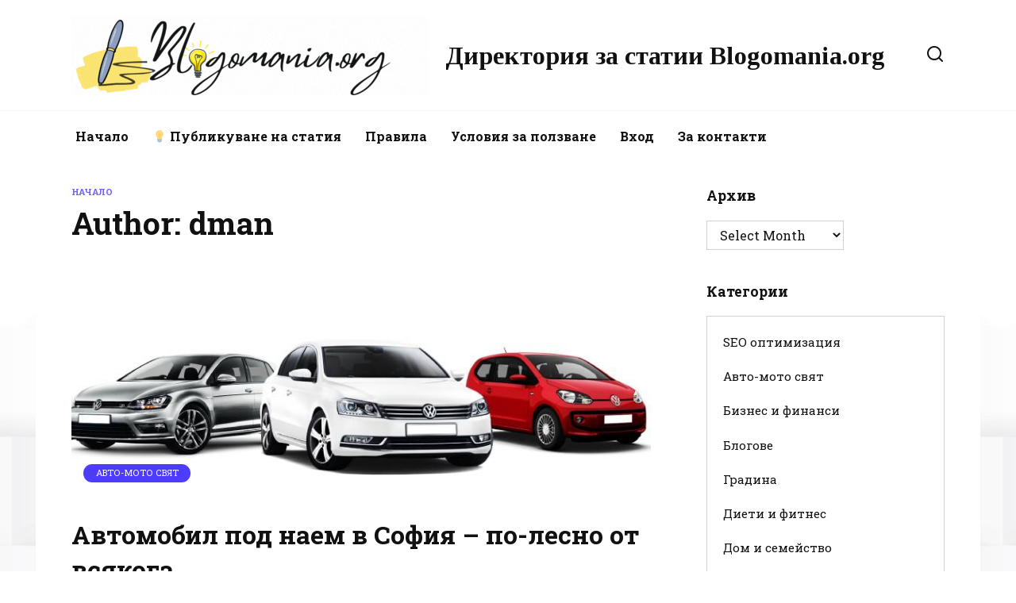

--- FILE ---
content_type: text/html; charset=UTF-8
request_url: https://blogomania.org/author/dman/page/9/
body_size: 11241
content:
<!doctype html>
<html lang="en-US">
<head>
	<meta charset="UTF-8">
	<meta name="viewport" content="width=device-width, initial-scale=1">

	<title>dman &#8211; Page 9 &#8211; Директория за статии Blogomania.org</title>
<meta name='robots' content='max-image-preview:large' />
<link rel='dns-prefetch' href='//fonts.googleapis.com' />
<link rel="alternate" type="application/rss+xml" title="Директория за статии Blogomania.org &raquo; Posts by dman Feed" href="https://blogomania.org/author/dman/feed/" />
<script type="text/javascript">
/* <![CDATA[ */
window._wpemojiSettings = {"baseUrl":"https:\/\/s.w.org\/images\/core\/emoji\/14.0.0\/72x72\/","ext":".png","svgUrl":"https:\/\/s.w.org\/images\/core\/emoji\/14.0.0\/svg\/","svgExt":".svg","source":{"concatemoji":"https:\/\/blogomania.org\/wp-includes\/js\/wp-emoji-release.min.js?ver=6.4.2"}};
/*! This file is auto-generated */
!function(i,n){var o,s,e;function c(e){try{var t={supportTests:e,timestamp:(new Date).valueOf()};sessionStorage.setItem(o,JSON.stringify(t))}catch(e){}}function p(e,t,n){e.clearRect(0,0,e.canvas.width,e.canvas.height),e.fillText(t,0,0);var t=new Uint32Array(e.getImageData(0,0,e.canvas.width,e.canvas.height).data),r=(e.clearRect(0,0,e.canvas.width,e.canvas.height),e.fillText(n,0,0),new Uint32Array(e.getImageData(0,0,e.canvas.width,e.canvas.height).data));return t.every(function(e,t){return e===r[t]})}function u(e,t,n){switch(t){case"flag":return n(e,"\ud83c\udff3\ufe0f\u200d\u26a7\ufe0f","\ud83c\udff3\ufe0f\u200b\u26a7\ufe0f")?!1:!n(e,"\ud83c\uddfa\ud83c\uddf3","\ud83c\uddfa\u200b\ud83c\uddf3")&&!n(e,"\ud83c\udff4\udb40\udc67\udb40\udc62\udb40\udc65\udb40\udc6e\udb40\udc67\udb40\udc7f","\ud83c\udff4\u200b\udb40\udc67\u200b\udb40\udc62\u200b\udb40\udc65\u200b\udb40\udc6e\u200b\udb40\udc67\u200b\udb40\udc7f");case"emoji":return!n(e,"\ud83e\udef1\ud83c\udffb\u200d\ud83e\udef2\ud83c\udfff","\ud83e\udef1\ud83c\udffb\u200b\ud83e\udef2\ud83c\udfff")}return!1}function f(e,t,n){var r="undefined"!=typeof WorkerGlobalScope&&self instanceof WorkerGlobalScope?new OffscreenCanvas(300,150):i.createElement("canvas"),a=r.getContext("2d",{willReadFrequently:!0}),o=(a.textBaseline="top",a.font="600 32px Arial",{});return e.forEach(function(e){o[e]=t(a,e,n)}),o}function t(e){var t=i.createElement("script");t.src=e,t.defer=!0,i.head.appendChild(t)}"undefined"!=typeof Promise&&(o="wpEmojiSettingsSupports",s=["flag","emoji"],n.supports={everything:!0,everythingExceptFlag:!0},e=new Promise(function(e){i.addEventListener("DOMContentLoaded",e,{once:!0})}),new Promise(function(t){var n=function(){try{var e=JSON.parse(sessionStorage.getItem(o));if("object"==typeof e&&"number"==typeof e.timestamp&&(new Date).valueOf()<e.timestamp+604800&&"object"==typeof e.supportTests)return e.supportTests}catch(e){}return null}();if(!n){if("undefined"!=typeof Worker&&"undefined"!=typeof OffscreenCanvas&&"undefined"!=typeof URL&&URL.createObjectURL&&"undefined"!=typeof Blob)try{var e="postMessage("+f.toString()+"("+[JSON.stringify(s),u.toString(),p.toString()].join(",")+"));",r=new Blob([e],{type:"text/javascript"}),a=new Worker(URL.createObjectURL(r),{name:"wpTestEmojiSupports"});return void(a.onmessage=function(e){c(n=e.data),a.terminate(),t(n)})}catch(e){}c(n=f(s,u,p))}t(n)}).then(function(e){for(var t in e)n.supports[t]=e[t],n.supports.everything=n.supports.everything&&n.supports[t],"flag"!==t&&(n.supports.everythingExceptFlag=n.supports.everythingExceptFlag&&n.supports[t]);n.supports.everythingExceptFlag=n.supports.everythingExceptFlag&&!n.supports.flag,n.DOMReady=!1,n.readyCallback=function(){n.DOMReady=!0}}).then(function(){return e}).then(function(){var e;n.supports.everything||(n.readyCallback(),(e=n.source||{}).concatemoji?t(e.concatemoji):e.wpemoji&&e.twemoji&&(t(e.twemoji),t(e.wpemoji)))}))}((window,document),window._wpemojiSettings);
/* ]]> */
</script>
<style id='wp-emoji-styles-inline-css' type='text/css'>

	img.wp-smiley, img.emoji {
		display: inline !important;
		border: none !important;
		box-shadow: none !important;
		height: 1em !important;
		width: 1em !important;
		margin: 0 0.07em !important;
		vertical-align: -0.1em !important;
		background: none !important;
		padding: 0 !important;
	}
</style>
<link rel='stylesheet' id='wp-block-library-css' href='https://blogomania.org/wp-includes/css/dist/block-library/style.min.css?ver=6.4.2'  media='all' />
<style id='wp-block-library-theme-inline-css' type='text/css'>
.wp-block-audio figcaption{color:#555;font-size:13px;text-align:center}.is-dark-theme .wp-block-audio figcaption{color:hsla(0,0%,100%,.65)}.wp-block-audio{margin:0 0 1em}.wp-block-code{border:1px solid #ccc;border-radius:4px;font-family:Menlo,Consolas,monaco,monospace;padding:.8em 1em}.wp-block-embed figcaption{color:#555;font-size:13px;text-align:center}.is-dark-theme .wp-block-embed figcaption{color:hsla(0,0%,100%,.65)}.wp-block-embed{margin:0 0 1em}.blocks-gallery-caption{color:#555;font-size:13px;text-align:center}.is-dark-theme .blocks-gallery-caption{color:hsla(0,0%,100%,.65)}.wp-block-image figcaption{color:#555;font-size:13px;text-align:center}.is-dark-theme .wp-block-image figcaption{color:hsla(0,0%,100%,.65)}.wp-block-image{margin:0 0 1em}.wp-block-pullquote{border-bottom:4px solid;border-top:4px solid;color:currentColor;margin-bottom:1.75em}.wp-block-pullquote cite,.wp-block-pullquote footer,.wp-block-pullquote__citation{color:currentColor;font-size:.8125em;font-style:normal;text-transform:uppercase}.wp-block-quote{border-left:.25em solid;margin:0 0 1.75em;padding-left:1em}.wp-block-quote cite,.wp-block-quote footer{color:currentColor;font-size:.8125em;font-style:normal;position:relative}.wp-block-quote.has-text-align-right{border-left:none;border-right:.25em solid;padding-left:0;padding-right:1em}.wp-block-quote.has-text-align-center{border:none;padding-left:0}.wp-block-quote.is-large,.wp-block-quote.is-style-large,.wp-block-quote.is-style-plain{border:none}.wp-block-search .wp-block-search__label{font-weight:700}.wp-block-search__button{border:1px solid #ccc;padding:.375em .625em}:where(.wp-block-group.has-background){padding:1.25em 2.375em}.wp-block-separator.has-css-opacity{opacity:.4}.wp-block-separator{border:none;border-bottom:2px solid;margin-left:auto;margin-right:auto}.wp-block-separator.has-alpha-channel-opacity{opacity:1}.wp-block-separator:not(.is-style-wide):not(.is-style-dots){width:100px}.wp-block-separator.has-background:not(.is-style-dots){border-bottom:none;height:1px}.wp-block-separator.has-background:not(.is-style-wide):not(.is-style-dots){height:2px}.wp-block-table{margin:0 0 1em}.wp-block-table td,.wp-block-table th{word-break:normal}.wp-block-table figcaption{color:#555;font-size:13px;text-align:center}.is-dark-theme .wp-block-table figcaption{color:hsla(0,0%,100%,.65)}.wp-block-video figcaption{color:#555;font-size:13px;text-align:center}.is-dark-theme .wp-block-video figcaption{color:hsla(0,0%,100%,.65)}.wp-block-video{margin:0 0 1em}.wp-block-template-part.has-background{margin-bottom:0;margin-top:0;padding:1.25em 2.375em}
</style>
<style id='classic-theme-styles-inline-css' type='text/css'>
/*! This file is auto-generated */
.wp-block-button__link{color:#fff;background-color:#32373c;border-radius:9999px;box-shadow:none;text-decoration:none;padding:calc(.667em + 2px) calc(1.333em + 2px);font-size:1.125em}.wp-block-file__button{background:#32373c;color:#fff;text-decoration:none}
</style>
<style id='global-styles-inline-css' type='text/css'>
body{--wp--preset--color--black: #000000;--wp--preset--color--cyan-bluish-gray: #abb8c3;--wp--preset--color--white: #ffffff;--wp--preset--color--pale-pink: #f78da7;--wp--preset--color--vivid-red: #cf2e2e;--wp--preset--color--luminous-vivid-orange: #ff6900;--wp--preset--color--luminous-vivid-amber: #fcb900;--wp--preset--color--light-green-cyan: #7bdcb5;--wp--preset--color--vivid-green-cyan: #00d084;--wp--preset--color--pale-cyan-blue: #8ed1fc;--wp--preset--color--vivid-cyan-blue: #0693e3;--wp--preset--color--vivid-purple: #9b51e0;--wp--preset--gradient--vivid-cyan-blue-to-vivid-purple: linear-gradient(135deg,rgba(6,147,227,1) 0%,rgb(155,81,224) 100%);--wp--preset--gradient--light-green-cyan-to-vivid-green-cyan: linear-gradient(135deg,rgb(122,220,180) 0%,rgb(0,208,130) 100%);--wp--preset--gradient--luminous-vivid-amber-to-luminous-vivid-orange: linear-gradient(135deg,rgba(252,185,0,1) 0%,rgba(255,105,0,1) 100%);--wp--preset--gradient--luminous-vivid-orange-to-vivid-red: linear-gradient(135deg,rgba(255,105,0,1) 0%,rgb(207,46,46) 100%);--wp--preset--gradient--very-light-gray-to-cyan-bluish-gray: linear-gradient(135deg,rgb(238,238,238) 0%,rgb(169,184,195) 100%);--wp--preset--gradient--cool-to-warm-spectrum: linear-gradient(135deg,rgb(74,234,220) 0%,rgb(151,120,209) 20%,rgb(207,42,186) 40%,rgb(238,44,130) 60%,rgb(251,105,98) 80%,rgb(254,248,76) 100%);--wp--preset--gradient--blush-light-purple: linear-gradient(135deg,rgb(255,206,236) 0%,rgb(152,150,240) 100%);--wp--preset--gradient--blush-bordeaux: linear-gradient(135deg,rgb(254,205,165) 0%,rgb(254,45,45) 50%,rgb(107,0,62) 100%);--wp--preset--gradient--luminous-dusk: linear-gradient(135deg,rgb(255,203,112) 0%,rgb(199,81,192) 50%,rgb(65,88,208) 100%);--wp--preset--gradient--pale-ocean: linear-gradient(135deg,rgb(255,245,203) 0%,rgb(182,227,212) 50%,rgb(51,167,181) 100%);--wp--preset--gradient--electric-grass: linear-gradient(135deg,rgb(202,248,128) 0%,rgb(113,206,126) 100%);--wp--preset--gradient--midnight: linear-gradient(135deg,rgb(2,3,129) 0%,rgb(40,116,252) 100%);--wp--preset--font-size--small: 19.5px;--wp--preset--font-size--medium: 20px;--wp--preset--font-size--large: 36.5px;--wp--preset--font-size--x-large: 42px;--wp--preset--font-size--normal: 22px;--wp--preset--font-size--huge: 49.5px;--wp--preset--spacing--20: 0.44rem;--wp--preset--spacing--30: 0.67rem;--wp--preset--spacing--40: 1rem;--wp--preset--spacing--50: 1.5rem;--wp--preset--spacing--60: 2.25rem;--wp--preset--spacing--70: 3.38rem;--wp--preset--spacing--80: 5.06rem;--wp--preset--shadow--natural: 6px 6px 9px rgba(0, 0, 0, 0.2);--wp--preset--shadow--deep: 12px 12px 50px rgba(0, 0, 0, 0.4);--wp--preset--shadow--sharp: 6px 6px 0px rgba(0, 0, 0, 0.2);--wp--preset--shadow--outlined: 6px 6px 0px -3px rgba(255, 255, 255, 1), 6px 6px rgba(0, 0, 0, 1);--wp--preset--shadow--crisp: 6px 6px 0px rgba(0, 0, 0, 1);}:where(.is-layout-flex){gap: 0.5em;}:where(.is-layout-grid){gap: 0.5em;}body .is-layout-flow > .alignleft{float: left;margin-inline-start: 0;margin-inline-end: 2em;}body .is-layout-flow > .alignright{float: right;margin-inline-start: 2em;margin-inline-end: 0;}body .is-layout-flow > .aligncenter{margin-left: auto !important;margin-right: auto !important;}body .is-layout-constrained > .alignleft{float: left;margin-inline-start: 0;margin-inline-end: 2em;}body .is-layout-constrained > .alignright{float: right;margin-inline-start: 2em;margin-inline-end: 0;}body .is-layout-constrained > .aligncenter{margin-left: auto !important;margin-right: auto !important;}body .is-layout-constrained > :where(:not(.alignleft):not(.alignright):not(.alignfull)){max-width: var(--wp--style--global--content-size);margin-left: auto !important;margin-right: auto !important;}body .is-layout-constrained > .alignwide{max-width: var(--wp--style--global--wide-size);}body .is-layout-flex{display: flex;}body .is-layout-flex{flex-wrap: wrap;align-items: center;}body .is-layout-flex > *{margin: 0;}body .is-layout-grid{display: grid;}body .is-layout-grid > *{margin: 0;}:where(.wp-block-columns.is-layout-flex){gap: 2em;}:where(.wp-block-columns.is-layout-grid){gap: 2em;}:where(.wp-block-post-template.is-layout-flex){gap: 1.25em;}:where(.wp-block-post-template.is-layout-grid){gap: 1.25em;}.has-black-color{color: var(--wp--preset--color--black) !important;}.has-cyan-bluish-gray-color{color: var(--wp--preset--color--cyan-bluish-gray) !important;}.has-white-color{color: var(--wp--preset--color--white) !important;}.has-pale-pink-color{color: var(--wp--preset--color--pale-pink) !important;}.has-vivid-red-color{color: var(--wp--preset--color--vivid-red) !important;}.has-luminous-vivid-orange-color{color: var(--wp--preset--color--luminous-vivid-orange) !important;}.has-luminous-vivid-amber-color{color: var(--wp--preset--color--luminous-vivid-amber) !important;}.has-light-green-cyan-color{color: var(--wp--preset--color--light-green-cyan) !important;}.has-vivid-green-cyan-color{color: var(--wp--preset--color--vivid-green-cyan) !important;}.has-pale-cyan-blue-color{color: var(--wp--preset--color--pale-cyan-blue) !important;}.has-vivid-cyan-blue-color{color: var(--wp--preset--color--vivid-cyan-blue) !important;}.has-vivid-purple-color{color: var(--wp--preset--color--vivid-purple) !important;}.has-black-background-color{background-color: var(--wp--preset--color--black) !important;}.has-cyan-bluish-gray-background-color{background-color: var(--wp--preset--color--cyan-bluish-gray) !important;}.has-white-background-color{background-color: var(--wp--preset--color--white) !important;}.has-pale-pink-background-color{background-color: var(--wp--preset--color--pale-pink) !important;}.has-vivid-red-background-color{background-color: var(--wp--preset--color--vivid-red) !important;}.has-luminous-vivid-orange-background-color{background-color: var(--wp--preset--color--luminous-vivid-orange) !important;}.has-luminous-vivid-amber-background-color{background-color: var(--wp--preset--color--luminous-vivid-amber) !important;}.has-light-green-cyan-background-color{background-color: var(--wp--preset--color--light-green-cyan) !important;}.has-vivid-green-cyan-background-color{background-color: var(--wp--preset--color--vivid-green-cyan) !important;}.has-pale-cyan-blue-background-color{background-color: var(--wp--preset--color--pale-cyan-blue) !important;}.has-vivid-cyan-blue-background-color{background-color: var(--wp--preset--color--vivid-cyan-blue) !important;}.has-vivid-purple-background-color{background-color: var(--wp--preset--color--vivid-purple) !important;}.has-black-border-color{border-color: var(--wp--preset--color--black) !important;}.has-cyan-bluish-gray-border-color{border-color: var(--wp--preset--color--cyan-bluish-gray) !important;}.has-white-border-color{border-color: var(--wp--preset--color--white) !important;}.has-pale-pink-border-color{border-color: var(--wp--preset--color--pale-pink) !important;}.has-vivid-red-border-color{border-color: var(--wp--preset--color--vivid-red) !important;}.has-luminous-vivid-orange-border-color{border-color: var(--wp--preset--color--luminous-vivid-orange) !important;}.has-luminous-vivid-amber-border-color{border-color: var(--wp--preset--color--luminous-vivid-amber) !important;}.has-light-green-cyan-border-color{border-color: var(--wp--preset--color--light-green-cyan) !important;}.has-vivid-green-cyan-border-color{border-color: var(--wp--preset--color--vivid-green-cyan) !important;}.has-pale-cyan-blue-border-color{border-color: var(--wp--preset--color--pale-cyan-blue) !important;}.has-vivid-cyan-blue-border-color{border-color: var(--wp--preset--color--vivid-cyan-blue) !important;}.has-vivid-purple-border-color{border-color: var(--wp--preset--color--vivid-purple) !important;}.has-vivid-cyan-blue-to-vivid-purple-gradient-background{background: var(--wp--preset--gradient--vivid-cyan-blue-to-vivid-purple) !important;}.has-light-green-cyan-to-vivid-green-cyan-gradient-background{background: var(--wp--preset--gradient--light-green-cyan-to-vivid-green-cyan) !important;}.has-luminous-vivid-amber-to-luminous-vivid-orange-gradient-background{background: var(--wp--preset--gradient--luminous-vivid-amber-to-luminous-vivid-orange) !important;}.has-luminous-vivid-orange-to-vivid-red-gradient-background{background: var(--wp--preset--gradient--luminous-vivid-orange-to-vivid-red) !important;}.has-very-light-gray-to-cyan-bluish-gray-gradient-background{background: var(--wp--preset--gradient--very-light-gray-to-cyan-bluish-gray) !important;}.has-cool-to-warm-spectrum-gradient-background{background: var(--wp--preset--gradient--cool-to-warm-spectrum) !important;}.has-blush-light-purple-gradient-background{background: var(--wp--preset--gradient--blush-light-purple) !important;}.has-blush-bordeaux-gradient-background{background: var(--wp--preset--gradient--blush-bordeaux) !important;}.has-luminous-dusk-gradient-background{background: var(--wp--preset--gradient--luminous-dusk) !important;}.has-pale-ocean-gradient-background{background: var(--wp--preset--gradient--pale-ocean) !important;}.has-electric-grass-gradient-background{background: var(--wp--preset--gradient--electric-grass) !important;}.has-midnight-gradient-background{background: var(--wp--preset--gradient--midnight) !important;}.has-small-font-size{font-size: var(--wp--preset--font-size--small) !important;}.has-medium-font-size{font-size: var(--wp--preset--font-size--medium) !important;}.has-large-font-size{font-size: var(--wp--preset--font-size--large) !important;}.has-x-large-font-size{font-size: var(--wp--preset--font-size--x-large) !important;}
.wp-block-navigation a:where(:not(.wp-element-button)){color: inherit;}
:where(.wp-block-post-template.is-layout-flex){gap: 1.25em;}:where(.wp-block-post-template.is-layout-grid){gap: 1.25em;}
:where(.wp-block-columns.is-layout-flex){gap: 2em;}:where(.wp-block-columns.is-layout-grid){gap: 2em;}
.wp-block-pullquote{font-size: 1.5em;line-height: 1.6;}
</style>
<link rel='stylesheet' id='toc-screen-css' href='https://blogomania.org/wp-content/plugins/table-of-contents-plus/screen.min.css?ver=2309'  media='all' />
<link rel='stylesheet' id='google-fonts-css' href='https://fonts.googleapis.com/css?family=Roboto+Slab%3A400%2C700%7CTinos%3A400%2C400i%2C700%7CYanone+Kaffeesatz%3A400%2C700%7CMontserrat%3A400%2C400i%2C700&#038;subset=cyrillic&#038;display=swap&#038;ver=6.4.2'  media='all' />
<link rel='stylesheet' id='reboot-style-css' href='https://blogomania.org/wp-content/themes/custom/assets/css/style.min.css?ver=1.4.3'  media='all' />
<script type="text/javascript" id="append_link-js-extra">
/* <![CDATA[ */
var append_link = {"read_more":"\u041f\u0440\u043e\u0447\u0435\u0442\u0438 \u0446\u044f\u043b\u0430\u0442\u0430 \u0441\u0442\u0430\u0442\u0438\u044f: %link%","prepend_break":"2","use_title":"false","add_site_name":"true","site_name":"\u0414\u0438\u0440\u0435\u043a\u0442\u043e\u0440\u0438\u044f \u0437\u0430 \u0441\u0442\u0430\u0442\u0438\u0438 Blogomania.org","site_url":"https:\/\/blogomania.org","always_link_site":"false"};
/* ]]> */
</script>
<script type="text/javascript" src="https://blogomania.org/wp-content/plugins/append-link-on-copy/js/append_link.js?ver=6.4.2" id="append_link-js"></script>
<script type="text/javascript" src="https://blogomania.org/wp-includes/js/jquery/jquery.min.js?ver=3.7.1" id="jquery-core-js"></script>
<script type="text/javascript" src="https://blogomania.org/wp-includes/js/jquery/jquery-migrate.min.js?ver=3.4.1" id="jquery-migrate-js"></script>
<link rel="https://api.w.org/" href="https://blogomania.org/wp-json/" /><link rel="alternate" type="application/json" href="https://blogomania.org/wp-json/wp/v2/users/468" /><link rel="EditURI" type="application/rsd+xml" title="RSD" href="https://blogomania.org/xmlrpc.php?rsd" />
<meta name="generator" content="WordPress 6.4.2" />
<link rel="preload" href="https://blogomania.org/wp-content/themes/custom/assets/fonts/wpshop-core.ttf" as="font" crossorigin>
    <style>a:hover, a:focus, a:active, .spanlink:hover, .entry-content a:not(.wp-block-button__link):hover, .entry-content a:not(.wp-block-button__link):focus, .entry-content a:not(.wp-block-button__link):active, .top-menu ul li>span:hover, .main-navigation ul li a:hover, .main-navigation ul li span:hover, .footer-navigation ul li a:hover, .footer-navigation ul li span:hover, .comment-reply-link:hover, .pseudo-link:hover, .child-categories ul li a:hover{color:#d82f2f}.top-menu>ul>li>a:before, .top-menu>ul>li>span:before{background:#d82f2f}.child-categories ul li a:hover, .post-box--no-thumb a:hover{border-color:#d82f2f}.post-box--card:hover{box-shadow: inset 0 0 0 1px #d82f2f}.post-box--card:hover{-webkit-box-shadow: inset 0 0 0 1px #d82f2f}@media (min-width: 768px){body.custom-background{background-image: url("https://blogomania.org/wp-content/uploads/2024/01/bg.png")}}@media (min-width: 768px){body.custom-background{background-repeat:repeat}}body{font-family:"Roboto Slab" ,"Georgia", "Times New Roman", "Bitstream Charter", "Times", serif;}.site-title, .site-title a{font-family:"Tinos" ,"Helvetica Neue", Helvetica, Arial, sans-serif;}.site-description{font-family:"Yanone Kaffeesatz" ,"Helvetica Neue", Helvetica, Arial, sans-serif;}</style>
    <script async src="https://pagead2.googlesyndication.com/pagead/js/adsbygoogle.js?client=ca-pub-2495605591493268"
     crossorigin="anonymous"></script></head>

<body class="archive paged author author-dman author-468 wp-embed-responsive paged-9 author-paged-9 custom-background sidebar-right">



<div id="page" class="site">
    <a class="skip-link screen-reader-text" href="#content">Skip to content</a>

    <div class="search-screen-overlay js-search-screen-overlay"></div>
    <div class="search-screen js-search-screen">
        
<form role="search" method="get" class="search-form" action="https://blogomania.org/">
    <label>
        <span class="screen-reader-text">Search for:</span>
        <input type="search" class="search-field" placeholder="Search…" value="" name="s">
    </label>
    <button type="submit" class="search-submit"></button>
</form>    </div>

    

<header id="masthead" class="site-header full" itemscope itemtype="http://schema.org/WPHeader">
    <div class="site-header-inner fixed">

        <div class="humburger js-humburger"><span></span><span></span><span></span></div>

        
<div class="site-branding">

    <div class="site-logotype"><a href="https://blogomania.org/"><img src="https://blogomania.org/wp-content/uploads/2024/01/Logo.gif" alt="Директория за статии Blogomania.org"></a></div><div class="site-branding__body"><div class="site-title"><a href="https://blogomania.org/">Директория за статии Blogomania.org</a></div></div></div><!-- .site-branding -->                <div class="header-search">
                    <span class="search-icon js-search-icon"></span>
                </div>
            
    </div>
</header><!-- #masthead -->


    
    
    <nav id="site-navigation" class="main-navigation fixed">
        <div class="main-navigation-inner full">
            <div class="menu-menyu-container"><ul id="header_menu" class="menu"><li id="menu-item-66" class="menu-item menu-item-type-custom menu-item-object-custom menu-item-home menu-item-66"><a href="http://blogomania.org/">Начало</a></li>
<li id="menu-item-20648" class="menu-item menu-item-type-post_type menu-item-object-page menu-item-20648"><a href="https://blogomania.org/publikuvane-na-statiya/">💡 Публикуване на статия</a></li>
<li id="menu-item-65" class="menu-item menu-item-type-post_type menu-item-object-page menu-item-65"><a href="https://blogomania.org/pravila/">Правила</a></li>
<li id="menu-item-64" class="menu-item menu-item-type-post_type menu-item-object-page menu-item-64"><a href="https://blogomania.org/usloviya-za-polzvane/">Условия за ползване</a></li>
<li id="menu-item-19073" class="menu-item menu-item-type-custom menu-item-object-custom menu-item-19073"><a href="https://blogomania.org/wp-login.php">Вход</a></li>
<li id="menu-item-62" class="menu-item menu-item-type-post_type menu-item-object-page menu-item-62"><a href="https://blogomania.org/za-kontakti/">За контакти</a></li>
</ul></div>        </div>
    </nav><!-- #site-navigation -->

    

    <div class="mobile-menu-placeholder js-mobile-menu-placeholder"></div>
    
	
    <div id="content" class="site-content fixed">

        
        <div class="site-content-inner">
	<div id="primary" class="content-area">
		<main id="main" class="site-main">

        <div class="breadcrumb" itemscope itemtype="http://schema.org/BreadcrumbList"><span class="breadcrumb-item" itemprop="itemListElement" itemscope itemtype="http://schema.org/ListItem"><a href="https://blogomania.org/" itemprop="item"><span itemprop="name">Начало</span></a><meta itemprop="position" content="0"></span></div>
		
			<header class="page-header">
                                <h1 class="page-title">Author: <span>dman</span></h1>                
                
                			</header><!-- .page-header -->

			
<div class="post-cards">

    
<div class="post-card post-card--standard w-animate" itemscope itemtype="http://schema.org/BlogPosting" data-animate-style="no">
    <div class="post-card__thumbnail"><a href="https://blogomania.org/avtomobil-pod-naem-v-sofiya-po-lesno-ot-vsyakoga/"><img width="767" height="326" src="https://blogomania.org/wp-content/uploads/2024/05/koli-pod-naem.jpg" class="attachment-reboot_standard size-reboot_standard wp-post-image" alt="" itemprop="image" decoding="async" fetchpriority="high" srcset="https://blogomania.org/wp-content/uploads/2024/05/koli-pod-naem.jpg 767w, https://blogomania.org/wp-content/uploads/2024/05/koli-pod-naem-300x128.jpg 300w" sizes="(max-width: 767px) 100vw, 767px" /><span itemprop="articleSection" class="post-card__category">Авто-мото свят</span></a></div><div class="post-card__title" itemprop="name"><span itemprop="headline"><a href="https://blogomania.org/avtomobil-pod-naem-v-sofiya-po-lesno-ot-vsyakoga/">Автомобил под наем в София &#8211; по-лесно от всякога</a></span></div><div class="post-card__meta"><span class="post-card__date"><time itemprop="datePublished" datetime="2024-05-27">May 27, 2024</time></span><span class="post-card__comments">0</span><span class="post-card__views">393</span></div><div class="post-card__description" itemprop="articleBody">Вземането на автомобил под наем в София предлага много повече предимства пред притежаването на личен автомобил, поне в по-голямата част от случаите.</div>
                <meta itemprop="author" content="dman"/>
        <meta itemscope itemprop="mainEntityOfPage" itemType="https://schema.org/WebPage" itemid="https://blogomania.org/avtomobil-pod-naem-v-sofiya-po-lesno-ot-vsyakoga/" content="Автомобил под наем в София &#8211; по-лесно от всякога">
    <meta itemprop="dateModified" content="2024-05-27">
        <div itemprop="publisher" itemscope itemtype="https://schema.org/Organization" style="display: none;"><div itemprop="logo" itemscope itemtype="https://schema.org/ImageObject"><img itemprop="url image" src="https://blogomania.org/wp-content/uploads/2024/01/Logo.gif" alt="Директория за статии Blogomania.org"></div><meta itemprop="name" content="Директория за статии Blogomania.org"><meta itemprop="telephone" content="Директория за статии Blogomania.org"><meta itemprop="address" content="https://blogomania.org"></div>
    </div>
<div class="post-card post-card--standard w-animate" itemscope itemtype="http://schema.org/BlogPosting" data-animate-style="no">
    <div class="post-card__thumbnail"><a href="https://blogomania.org/sveti-za-zachimyavane-ot-specialist/"><img width="775" height="400" src="https://blogomania.org/wp-content/uploads/2024/05/zachimqvane-775x400.jpg" class="attachment-reboot_standard size-reboot_standard wp-post-image" alt="Съвети за зачимяване от специалист" itemprop="image" decoding="async" /><span itemprop="articleSection" class="post-card__category">Градина</span></a></div><div class="post-card__title" itemprop="name"><span itemprop="headline"><a href="https://blogomania.org/sveti-za-zachimyavane-ot-specialist/">Съвети за зачимяване от специалист</a></span></div><div class="post-card__meta"><span class="post-card__date"><time itemprop="datePublished" datetime="2024-05-07">May 7, 2024</time></span><span class="post-card__comments">0</span><span class="post-card__views">639</span></div><div class="post-card__description" itemprop="articleBody">Полагането на тревен чим (зачимяване) е един от най-бързите и ефективни начини за осигуряване на красива морава. Макар и да изглежда доста лесно, всъщност</div>
                <meta itemprop="author" content="dman"/>
        <meta itemscope itemprop="mainEntityOfPage" itemType="https://schema.org/WebPage" itemid="https://blogomania.org/sveti-za-zachimyavane-ot-specialist/" content="Съвети за зачимяване от специалист">
    <meta itemprop="dateModified" content="2024-05-07">
        <div itemprop="publisher" itemscope itemtype="https://schema.org/Organization" style="display: none;"><div itemprop="logo" itemscope itemtype="https://schema.org/ImageObject"><img itemprop="url image" src="https://blogomania.org/wp-content/uploads/2024/01/Logo.gif" alt="Директория за статии Blogomania.org"></div><meta itemprop="name" content="Директория за статии Blogomania.org"><meta itemprop="telephone" content="Директория за статии Blogomania.org"><meta itemprop="address" content="https://blogomania.org"></div>
    </div>
<div class="post-card post-card--standard w-animate" itemscope itemtype="http://schema.org/BlogPosting" data-animate-style="no">
    <div class="post-card__thumbnail"><a href="https://blogomania.org/pokupka-na-idealnata-pizhama/"><img width="800" height="400" src="https://blogomania.org/wp-content/uploads/2024/05/komplekt-pijami-800x400.jpg" class="attachment-reboot_standard size-reboot_standard wp-post-image" alt="Покупка на идеалната пижама" itemprop="image" decoding="async" /><span itemprop="articleSection" class="post-card__category">Друго</span></a></div><div class="post-card__title" itemprop="name"><span itemprop="headline"><a href="https://blogomania.org/pokupka-na-idealnata-pizhama/">Покупка на идеалната пижама</a></span></div><div class="post-card__meta"><span class="post-card__date"><time itemprop="datePublished" datetime="2024-05-07">May 7, 2024</time></span><span class="post-card__comments">0</span><span class="post-card__views">349</span></div><div class="post-card__description" itemprop="articleBody">Покупката на идеалната пижама е тайната на добрия сън и в това ще се уверите сами, когато вече сте попаднали на точния за вас модел. Има доста неща, които</div>
                <meta itemprop="author" content="dman"/>
        <meta itemscope itemprop="mainEntityOfPage" itemType="https://schema.org/WebPage" itemid="https://blogomania.org/pokupka-na-idealnata-pizhama/" content="Покупка на идеалната пижама">
    <meta itemprop="dateModified" content="2025-01-21">
        <div itemprop="publisher" itemscope itemtype="https://schema.org/Organization" style="display: none;"><div itemprop="logo" itemscope itemtype="https://schema.org/ImageObject"><img itemprop="url image" src="https://blogomania.org/wp-content/uploads/2024/01/Logo.gif" alt="Директория за статии Blogomania.org"></div><meta itemprop="name" content="Директория за статии Blogomania.org"><meta itemprop="telephone" content="Директория за статии Blogomania.org"><meta itemprop="address" content="https://blogomania.org"></div>
    </div>
<div class="post-card post-card--standard w-animate" itemscope itemtype="http://schema.org/BlogPosting" data-animate-style="no">
    <div class="post-card__thumbnail"><a href="https://blogomania.org/kakva-e-razlikata-mezhdu-speshna-pomoshh-i-chastni-linejki/"><img width="758" height="400" src="https://blogomania.org/wp-content/uploads/2024/05/lineiki-758x400.jpg" class="attachment-reboot_standard size-reboot_standard wp-post-image" alt="Каква е разликата между спешна помощ и частни линейки" itemprop="image" decoding="async" loading="lazy" /><span itemprop="articleSection" class="post-card__category">Здраве</span></a></div><div class="post-card__title" itemprop="name"><span itemprop="headline"><a href="https://blogomania.org/kakva-e-razlikata-mezhdu-speshna-pomoshh-i-chastni-linejki/">Каква е разликата между спешна помощ и частни линейки</a></span></div><div class="post-card__meta"><span class="post-card__date"><time itemprop="datePublished" datetime="2024-05-07">May 7, 2024</time></span><span class="post-card__comments">0</span><span class="post-card__views">362</span></div><div class="post-card__description" itemprop="articleBody">Има ли разлика между частни линейки и спешна помощ? Когато на вас или на ваш близък му прилошее ние сме готови да направим всичко възможно, за да му помогнем.</div>
                <meta itemprop="author" content="dman"/>
        <meta itemscope itemprop="mainEntityOfPage" itemType="https://schema.org/WebPage" itemid="https://blogomania.org/kakva-e-razlikata-mezhdu-speshna-pomoshh-i-chastni-linejki/" content="Каква е разликата между спешна помощ и частни линейки">
    <meta itemprop="dateModified" content="2025-09-10">
        <div itemprop="publisher" itemscope itemtype="https://schema.org/Organization" style="display: none;"><div itemprop="logo" itemscope itemtype="https://schema.org/ImageObject"><img itemprop="url image" src="https://blogomania.org/wp-content/uploads/2024/01/Logo.gif" alt="Директория за статии Blogomania.org"></div><meta itemprop="name" content="Директория за статии Blogomania.org"><meta itemprop="telephone" content="Директория за статии Blogomania.org"><meta itemprop="address" content="https://blogomania.org"></div>
    </div>
<div class="post-card post-card--standard w-animate" itemscope itemtype="http://schema.org/BlogPosting" data-animate-style="no">
    <div class="post-card__thumbnail"><a href="https://blogomania.org/kak-rabotyat-profesionalnite-avtomatichni-kartofobelachki/"><img width="870" height="400" src="https://blogomania.org/wp-content/uploads/2024/04/kartofobelachka-870x400.jpg" class="attachment-reboot_standard size-reboot_standard wp-post-image" alt="Как работят професионалните автоматични картофобелачки" itemprop="image" decoding="async" loading="lazy" /><span itemprop="articleSection" class="post-card__category">Кулинария</span></a></div><div class="post-card__title" itemprop="name"><span itemprop="headline"><a href="https://blogomania.org/kak-rabotyat-profesionalnite-avtomatichni-kartofobelachki/">Как работят професионалните автоматични картофобелачки</a></span></div><div class="post-card__meta"><span class="post-card__date"><time itemprop="datePublished" datetime="2024-04-17">April 17, 2024</time></span><span class="post-card__comments">0</span><span class="post-card__views">630</span></div><div class="post-card__description" itemprop="articleBody">Автоматичните картофобелачки напоследък са неделима част от всеки ресторантьорски бизнес, а причините са лесни за разбиране. На първо място, картофите</div>
                <meta itemprop="author" content="dman"/>
        <meta itemscope itemprop="mainEntityOfPage" itemType="https://schema.org/WebPage" itemid="https://blogomania.org/kak-rabotyat-profesionalnite-avtomatichni-kartofobelachki/" content="Как работят професионалните автоматични картофобелачки">
    <meta itemprop="dateModified" content="2024-04-17">
        <div itemprop="publisher" itemscope itemtype="https://schema.org/Organization" style="display: none;"><div itemprop="logo" itemscope itemtype="https://schema.org/ImageObject"><img itemprop="url image" src="https://blogomania.org/wp-content/uploads/2024/01/Logo.gif" alt="Директория за статии Blogomania.org"></div><meta itemprop="name" content="Директория за статии Blogomania.org"><meta itemprop="telephone" content="Директория за статии Blogomania.org"><meta itemprop="address" content="https://blogomania.org"></div>
    </div>
<div class="post-card post-card--standard w-animate" itemscope itemtype="http://schema.org/BlogPosting" data-animate-style="no">
    <div class="post-card__thumbnail"><a href="https://blogomania.org/5-sluchaya-pri-koito-mozhe-da-se-trsi-obezshhetenie-pri-ptp/"><img width="707" height="400" src="https://blogomania.org/wp-content/uploads/2024/03/zastrahovki-707x400.jpg" class="attachment-reboot_standard size-reboot_standard wp-post-image" alt="" itemprop="image" decoding="async" loading="lazy" /><span itemprop="articleSection" class="post-card__category">Друго</span></a></div><div class="post-card__title" itemprop="name"><span itemprop="headline"><a href="https://blogomania.org/5-sluchaya-pri-koito-mozhe-da-se-trsi-obezshhetenie-pri-ptp/">5 случая, при които може да се търси обезщетение при ПТП</a></span></div><div class="post-card__meta"><span class="post-card__date"><time itemprop="datePublished" datetime="2024-03-15">March 15, 2024</time></span><span class="post-card__comments">0</span><span class="post-card__views">650</span></div><div class="post-card__description" itemprop="articleBody">ПТП-тата са особен вид пътни произшествия, при които законът действа по различен начин. Поради особеностите на подобен вид произшествия на пътя, на човек</div>
                <meta itemprop="author" content="dman"/>
        <meta itemscope itemprop="mainEntityOfPage" itemType="https://schema.org/WebPage" itemid="https://blogomania.org/5-sluchaya-pri-koito-mozhe-da-se-trsi-obezshhetenie-pri-ptp/" content="5 случая, при които може да се търси обезщетение при ПТП">
    <meta itemprop="dateModified" content="2024-03-15">
        <div itemprop="publisher" itemscope itemtype="https://schema.org/Organization" style="display: none;"><div itemprop="logo" itemscope itemtype="https://schema.org/ImageObject"><img itemprop="url image" src="https://blogomania.org/wp-content/uploads/2024/01/Logo.gif" alt="Директория за статии Blogomania.org"></div><meta itemprop="name" content="Директория за статии Blogomania.org"><meta itemprop="telephone" content="Директория за статии Blogomania.org"><meta itemprop="address" content="https://blogomania.org"></div>
    </div>
</div>
	<nav class="navigation pagination">
		<div class="screen-reader-text">Posts navigation</div>
		<div class="nav-links"><a class="prev page-numbers" href="https://blogomania.org/author/dman/page/8/">Previous</a>
<a class="page-numbers" href="https://blogomania.org/author/dman/">1</a>
<span class="page-numbers dots">&hellip;</span>
<a class="page-numbers" href="https://blogomania.org/author/dman/page/8/">8</a>
<span aria-current="page" class="page-numbers current">9</span>
<a class="page-numbers" href="https://blogomania.org/author/dman/page/10/">10</a>
<span class="page-numbers dots">&hellip;</span>
<a class="page-numbers" href="https://blogomania.org/author/dman/page/30/">30</a>
<a class="next page-numbers" href="https://blogomania.org/author/dman/page/10/">Next</a></div>
	</nav>
            
        
		</main><!-- #main -->
	</div><!-- #primary -->

    
<aside id="secondary" class="widget-area" itemscope itemtype="http://schema.org/WPSideBar">
    <div class="sticky-sidebar js-sticky-sidebar">

        
        <div id="archives-2" class="widget widget_archive"><div class="widget-header">Архив</div>		<label class="screen-reader-text" for="archives-dropdown-2">Архив</label>
		<select id="archives-dropdown-2" name="archive-dropdown">
			
			<option value="">Select Month</option>
				<option value='https://blogomania.org/2026/01/'> January 2026 </option>
	<option value='https://blogomania.org/2025/12/'> December 2025 </option>
	<option value='https://blogomania.org/2025/11/'> November 2025 </option>
	<option value='https://blogomania.org/2025/10/'> October 2025 </option>
	<option value='https://blogomania.org/2025/09/'> September 2025 </option>
	<option value='https://blogomania.org/2025/08/'> August 2025 </option>
	<option value='https://blogomania.org/2025/07/'> July 2025 </option>
	<option value='https://blogomania.org/2025/06/'> June 2025 </option>
	<option value='https://blogomania.org/2025/05/'> May 2025 </option>
	<option value='https://blogomania.org/2025/04/'> April 2025 </option>
	<option value='https://blogomania.org/2025/03/'> March 2025 </option>
	<option value='https://blogomania.org/2025/02/'> February 2025 </option>
	<option value='https://blogomania.org/2025/01/'> January 2025 </option>
	<option value='https://blogomania.org/2024/12/'> December 2024 </option>
	<option value='https://blogomania.org/2024/11/'> November 2024 </option>
	<option value='https://blogomania.org/2024/10/'> October 2024 </option>
	<option value='https://blogomania.org/2024/09/'> September 2024 </option>
	<option value='https://blogomania.org/2024/08/'> August 2024 </option>
	<option value='https://blogomania.org/2024/07/'> July 2024 </option>
	<option value='https://blogomania.org/2024/06/'> June 2024 </option>
	<option value='https://blogomania.org/2024/05/'> May 2024 </option>
	<option value='https://blogomania.org/2024/04/'> April 2024 </option>
	<option value='https://blogomania.org/2024/03/'> March 2024 </option>
	<option value='https://blogomania.org/2024/02/'> February 2024 </option>
	<option value='https://blogomania.org/2024/01/'> January 2024 </option>
	<option value='https://blogomania.org/2023/12/'> December 2023 </option>
	<option value='https://blogomania.org/2023/11/'> November 2023 </option>
	<option value='https://blogomania.org/2023/10/'> October 2023 </option>
	<option value='https://blogomania.org/2023/09/'> September 2023 </option>
	<option value='https://blogomania.org/2023/08/'> August 2023 </option>
	<option value='https://blogomania.org/2023/07/'> July 2023 </option>
	<option value='https://blogomania.org/2023/06/'> June 2023 </option>
	<option value='https://blogomania.org/2023/05/'> May 2023 </option>
	<option value='https://blogomania.org/2023/04/'> April 2023 </option>
	<option value='https://blogomania.org/2023/03/'> March 2023 </option>
	<option value='https://blogomania.org/2023/02/'> February 2023 </option>
	<option value='https://blogomania.org/2023/01/'> January 2023 </option>
	<option value='https://blogomania.org/2022/12/'> December 2022 </option>
	<option value='https://blogomania.org/2022/11/'> November 2022 </option>
	<option value='https://blogomania.org/2022/10/'> October 2022 </option>
	<option value='https://blogomania.org/2022/09/'> September 2022 </option>
	<option value='https://blogomania.org/2022/08/'> August 2022 </option>
	<option value='https://blogomania.org/2022/07/'> July 2022 </option>
	<option value='https://blogomania.org/2022/06/'> June 2022 </option>
	<option value='https://blogomania.org/2022/05/'> May 2022 </option>
	<option value='https://blogomania.org/2022/04/'> April 2022 </option>
	<option value='https://blogomania.org/2022/03/'> March 2022 </option>
	<option value='https://blogomania.org/2022/02/'> February 2022 </option>
	<option value='https://blogomania.org/2022/01/'> January 2022 </option>
	<option value='https://blogomania.org/2021/12/'> December 2021 </option>
	<option value='https://blogomania.org/2021/11/'> November 2021 </option>
	<option value='https://blogomania.org/2021/10/'> October 2021 </option>
	<option value='https://blogomania.org/2021/09/'> September 2021 </option>
	<option value='https://blogomania.org/2021/08/'> August 2021 </option>
	<option value='https://blogomania.org/2021/07/'> July 2021 </option>
	<option value='https://blogomania.org/2021/06/'> June 2021 </option>
	<option value='https://blogomania.org/2021/05/'> May 2021 </option>
	<option value='https://blogomania.org/2021/04/'> April 2021 </option>
	<option value='https://blogomania.org/2021/03/'> March 2021 </option>
	<option value='https://blogomania.org/2021/02/'> February 2021 </option>
	<option value='https://blogomania.org/2021/01/'> January 2021 </option>
	<option value='https://blogomania.org/2020/12/'> December 2020 </option>
	<option value='https://blogomania.org/2020/11/'> November 2020 </option>
	<option value='https://blogomania.org/2020/10/'> October 2020 </option>
	<option value='https://blogomania.org/2020/09/'> September 2020 </option>
	<option value='https://blogomania.org/2020/08/'> August 2020 </option>
	<option value='https://blogomania.org/2020/07/'> July 2020 </option>
	<option value='https://blogomania.org/2020/06/'> June 2020 </option>
	<option value='https://blogomania.org/2020/05/'> May 2020 </option>
	<option value='https://blogomania.org/2020/04/'> April 2020 </option>
	<option value='https://blogomania.org/2020/03/'> March 2020 </option>
	<option value='https://blogomania.org/2020/02/'> February 2020 </option>
	<option value='https://blogomania.org/2019/12/'> December 2019 </option>
	<option value='https://blogomania.org/2019/11/'> November 2019 </option>
	<option value='https://blogomania.org/2019/10/'> October 2019 </option>
	<option value='https://blogomania.org/2019/09/'> September 2019 </option>
	<option value='https://blogomania.org/2019/08/'> August 2019 </option>
	<option value='https://blogomania.org/2019/07/'> July 2019 </option>
	<option value='https://blogomania.org/2019/06/'> June 2019 </option>
	<option value='https://blogomania.org/2019/05/'> May 2019 </option>
	<option value='https://blogomania.org/2019/04/'> April 2019 </option>
	<option value='https://blogomania.org/2019/03/'> March 2019 </option>
	<option value='https://blogomania.org/2019/02/'> February 2019 </option>
	<option value='https://blogomania.org/2019/01/'> January 2019 </option>
	<option value='https://blogomania.org/2018/12/'> December 2018 </option>
	<option value='https://blogomania.org/2018/11/'> November 2018 </option>
	<option value='https://blogomania.org/2018/10/'> October 2018 </option>
	<option value='https://blogomania.org/2018/09/'> September 2018 </option>
	<option value='https://blogomania.org/2018/08/'> August 2018 </option>
	<option value='https://blogomania.org/2018/07/'> July 2018 </option>
	<option value='https://blogomania.org/2018/06/'> June 2018 </option>
	<option value='https://blogomania.org/2018/05/'> May 2018 </option>
	<option value='https://blogomania.org/2018/04/'> April 2018 </option>
	<option value='https://blogomania.org/2018/03/'> March 2018 </option>
	<option value='https://blogomania.org/2018/02/'> February 2018 </option>
	<option value='https://blogomania.org/2018/01/'> January 2018 </option>
	<option value='https://blogomania.org/2017/12/'> December 2017 </option>
	<option value='https://blogomania.org/2017/11/'> November 2017 </option>
	<option value='https://blogomania.org/2017/10/'> October 2017 </option>
	<option value='https://blogomania.org/2017/09/'> September 2017 </option>
	<option value='https://blogomania.org/2017/08/'> August 2017 </option>
	<option value='https://blogomania.org/2017/07/'> July 2017 </option>
	<option value='https://blogomania.org/2017/06/'> June 2017 </option>
	<option value='https://blogomania.org/2017/05/'> May 2017 </option>
	<option value='https://blogomania.org/2017/04/'> April 2017 </option>
	<option value='https://blogomania.org/2017/03/'> March 2017 </option>
	<option value='https://blogomania.org/2017/02/'> February 2017 </option>
	<option value='https://blogomania.org/2017/01/'> January 2017 </option>
	<option value='https://blogomania.org/2016/12/'> December 2016 </option>
	<option value='https://blogomania.org/2016/11/'> November 2016 </option>
	<option value='https://blogomania.org/2016/10/'> October 2016 </option>
	<option value='https://blogomania.org/2016/09/'> September 2016 </option>
	<option value='https://blogomania.org/2016/08/'> August 2016 </option>
	<option value='https://blogomania.org/2016/07/'> July 2016 </option>
	<option value='https://blogomania.org/2016/06/'> June 2016 </option>
	<option value='https://blogomania.org/2016/05/'> May 2016 </option>
	<option value='https://blogomania.org/2016/04/'> April 2016 </option>
	<option value='https://blogomania.org/2016/03/'> March 2016 </option>
	<option value='https://blogomania.org/2016/02/'> February 2016 </option>
	<option value='https://blogomania.org/2016/01/'> January 2016 </option>
	<option value='https://blogomania.org/2015/12/'> December 2015 </option>
	<option value='https://blogomania.org/2015/11/'> November 2015 </option>
	<option value='https://blogomania.org/2015/10/'> October 2015 </option>
	<option value='https://blogomania.org/2015/09/'> September 2015 </option>
	<option value='https://blogomania.org/2015/08/'> August 2015 </option>
	<option value='https://blogomania.org/2015/07/'> July 2015 </option>
	<option value='https://blogomania.org/2015/06/'> June 2015 </option>
	<option value='https://blogomania.org/2015/05/'> May 2015 </option>
	<option value='https://blogomania.org/2015/04/'> April 2015 </option>
	<option value='https://blogomania.org/2015/03/'> March 2015 </option>
	<option value='https://blogomania.org/2015/02/'> February 2015 </option>
	<option value='https://blogomania.org/2015/01/'> January 2015 </option>
	<option value='https://blogomania.org/2014/12/'> December 2014 </option>
	<option value='https://blogomania.org/2014/11/'> November 2014 </option>
	<option value='https://blogomania.org/2014/10/'> October 2014 </option>
	<option value='https://blogomania.org/2014/09/'> September 2014 </option>
	<option value='https://blogomania.org/2014/08/'> August 2014 </option>
	<option value='https://blogomania.org/2014/07/'> July 2014 </option>
	<option value='https://blogomania.org/2014/06/'> June 2014 </option>
	<option value='https://blogomania.org/2014/05/'> May 2014 </option>
	<option value='https://blogomania.org/2014/04/'> April 2014 </option>
	<option value='https://blogomania.org/2014/03/'> March 2014 </option>
	<option value='https://blogomania.org/2014/02/'> February 2014 </option>
	<option value='https://blogomania.org/2014/01/'> January 2014 </option>
	<option value='https://blogomania.org/2013/12/'> December 2013 </option>
	<option value='https://blogomania.org/2013/11/'> November 2013 </option>
	<option value='https://blogomania.org/2013/10/'> October 2013 </option>
	<option value='https://blogomania.org/2013/09/'> September 2013 </option>
	<option value='https://blogomania.org/2013/08/'> August 2013 </option>
	<option value='https://blogomania.org/2013/07/'> July 2013 </option>
	<option value='https://blogomania.org/2013/06/'> June 2013 </option>
	<option value='https://blogomania.org/2013/05/'> May 2013 </option>
	<option value='https://blogomania.org/2013/04/'> April 2013 </option>
	<option value='https://blogomania.org/2013/03/'> March 2013 </option>
	<option value='https://blogomania.org/2013/02/'> February 2013 </option>
	<option value='https://blogomania.org/2013/01/'> January 2013 </option>
	<option value='https://blogomania.org/2012/12/'> December 2012 </option>
	<option value='https://blogomania.org/2012/11/'> November 2012 </option>
	<option value='https://blogomania.org/2012/10/'> October 2012 </option>
	<option value='https://blogomania.org/2012/09/'> September 2012 </option>
	<option value='https://blogomania.org/2012/08/'> August 2012 </option>

		</select>

			<script type="text/javascript">
/* <![CDATA[ */

(function() {
	var dropdown = document.getElementById( "archives-dropdown-2" );
	function onSelectChange() {
		if ( dropdown.options[ dropdown.selectedIndex ].value !== '' ) {
			document.location.href = this.options[ this.selectedIndex ].value;
		}
	}
	dropdown.onchange = onSelectChange;
})();

/* ]]> */
</script>
</div><div id="categories-2" class="widget widget_categories"><div class="widget-header">Категории</div>
			<ul>
					<li class="cat-item cat-item-16"><a href="https://blogomania.org/statii/seo-optimizatsiya/">SEO оптимизация</a>
</li>
	<li class="cat-item cat-item-13"><a href="https://blogomania.org/statii/avto-moto-svyat/">Авто-мото свят</a>
</li>
	<li class="cat-item cat-item-3"><a href="https://blogomania.org/statii/biznes-i-finansi/">Бизнес и финанси</a>
</li>
	<li class="cat-item cat-item-7"><a href="https://blogomania.org/statii/blogove/">Блогове</a>
</li>
	<li class="cat-item cat-item-3898"><a href="https://blogomania.org/statii/gradina/">Градина</a>
</li>
	<li class="cat-item cat-item-8"><a href="https://blogomania.org/statii/dieti-i-fitnes/">Диети и фитнес</a>
</li>
	<li class="cat-item cat-item-14"><a href="https://blogomania.org/statii/dom-i-semeystvo/">Дом и семейство</a>
</li>
	<li class="cat-item cat-item-3828"><a href="https://blogomania.org/statii/domashni-lybimci/">Домашни любимци</a>
</li>
	<li class="cat-item cat-item-1"><a href="https://blogomania.org/statii/drugo/">Друго</a>
</li>
	<li class="cat-item cat-item-17"><a href="https://blogomania.org/statii/zdrave/">Здраве</a>
</li>
	<li class="cat-item cat-item-2793"><a href="https://blogomania.org/statii/zemedelie/">Земеделие</a>
</li>
	<li class="cat-item cat-item-28"><a href="https://blogomania.org/statii/interior/">Интериор</a>
</li>
	<li class="cat-item cat-item-15"><a href="https://blogomania.org/statii/internet/">Интернет</a>
</li>
	<li class="cat-item cat-item-3495"><a href="https://blogomania.org/statii/knigi/">Книги</a>
</li>
	<li class="cat-item cat-item-24"><a href="https://blogomania.org/statii/kulinariya/">Кулинария</a>
</li>
	<li class="cat-item cat-item-18"><a href="https://blogomania.org/statii/layfstayl/">Лайфстайл</a>
</li>
	<li class="cat-item cat-item-27"><a href="https://blogomania.org/statii/marketing/">Маркетинг</a>
</li>
	<li class="cat-item cat-item-23"><a href="https://blogomania.org/statii/moda/">Мода</a>
</li>
	<li class="cat-item cat-item-22"><a href="https://blogomania.org/statii/nauka/">Наука</a>
</li>
	<li class="cat-item cat-item-10"><a href="https://blogomania.org/statii/novini/">Новини</a>
</li>
	<li class="cat-item cat-item-25"><a href="https://blogomania.org/statii/onlayn-magazini/">Онлайн магазини</a>
</li>
	<li class="cat-item cat-item-12"><a href="https://blogomania.org/statii/otdih-i-turizam/">Отдих и туризъм</a>
</li>
	<li class="cat-item cat-item-11"><a href="https://blogomania.org/statii/politika/">Политика</a>
</li>
	<li class="cat-item cat-item-20"><a href="https://blogomania.org/statii/razvlecheniya/">Развлечения</a>
</li>
	<li class="cat-item cat-item-9"><a href="https://blogomania.org/statii/sport/">Спорт</a>
</li>
	<li class="cat-item cat-item-21"><a href="https://blogomania.org/statii/tehnologii/">Технологии</a>
</li>
	<li class="cat-item cat-item-26"><a href="https://blogomania.org/statii/ueb-dizayn/">Уеб дизайн</a>
</li>
	<li class="cat-item cat-item-19"><a href="https://blogomania.org/statii/uslugi/">Услуги</a>
</li>
	<li class="cat-item cat-item-4060"><a href="https://blogomania.org/statii/xamalski-uslugi/">хамалски услуги</a>
</li>
			</ul>

			</div><div id="custom_html-2" class="widget_text widget widget_custom_html"><div class="widget-header">Партньори &#038; Приятели</div><div class="textwidget custom-html-widget"><a href="https://notepad.bg"><img src="https://blogomania.org/wp-content/uploads/2024/11/Notepad-BG-banner4.jpg" alt="Notepad BG - PR publications" style="width:300px;height:75px;"></a>
<a href="https://linkbilding.com"><img src="
https://blogomania.org/wp-content/uploads/2024/11/Линк-Билдинг-Банер.jpg" alt="Линк Билдинг" style="width:300px;height:75px;"></a></div></div>
        
    </div>
</aside><!-- #secondary -->


    </div><!--.site-content-inner-->

    
</div><!--.site-content-->

    
    


<div class="site-footer-container ">

    

    <footer id="colophon" class="site-footer site-footer--style-gray full">
        <div class="site-footer-inner fixed">

            <div class="footer-widgets footer-widgets-4"><div class="footer-widget"></div><div class="footer-widget"></div><div class="footer-widget"></div><div class="footer-widget"></div></div>
            
<div class="footer-bottom">
    <div class="footer-info">
        © 2026 Директория за статии Blogomania.org | Уеб дизайн и SEO оптимизация от <a href="https://w-seo.com/">
         <img alt="SEO оптимизация и Дигитален маркетинг" src="https://w-seo.com/viseo.png" width=78" height="37"></a>
	        </div>

    </div>
        </div>
    </footer><!--.site-footer-->
</div>


            <button type="button" class="scrolltop js-scrolltop"></button>
    
</div><!-- #page -->

<script type="text/javascript" src="https://blogomania.org/wp-content/plugins/table-of-contents-plus/front.min.js?ver=2309" id="toc-front-js"></script>
<script type="text/javascript" id="reboot-scripts-js-extra">
/* <![CDATA[ */
var settings_array = {"rating_text_average":"average","rating_text_from":"from","lightbox_display":"1","sidebar_fixed":"1"};
var wps_ajax = {"url":"https:\/\/blogomania.org\/wp-admin\/admin-ajax.php","nonce":"08610de936"};
/* ]]> */
</script>
<script type="text/javascript" src="https://blogomania.org/wp-content/themes/custom/assets/js/scripts.min.js?ver=1.4.3" id="reboot-scripts-js"></script>



</body>
</html>


--- FILE ---
content_type: text/html; charset=utf-8
request_url: https://www.google.com/recaptcha/api2/aframe
body_size: 264
content:
<!DOCTYPE HTML><html><head><meta http-equiv="content-type" content="text/html; charset=UTF-8"></head><body><script nonce="jnIU-0_nZhnbZ61Ig7JbaQ">/** Anti-fraud and anti-abuse applications only. See google.com/recaptcha */ try{var clients={'sodar':'https://pagead2.googlesyndication.com/pagead/sodar?'};window.addEventListener("message",function(a){try{if(a.source===window.parent){var b=JSON.parse(a.data);var c=clients[b['id']];if(c){var d=document.createElement('img');d.src=c+b['params']+'&rc='+(localStorage.getItem("rc::a")?sessionStorage.getItem("rc::b"):"");window.document.body.appendChild(d);sessionStorage.setItem("rc::e",parseInt(sessionStorage.getItem("rc::e")||0)+1);localStorage.setItem("rc::h",'1769088886108');}}}catch(b){}});window.parent.postMessage("_grecaptcha_ready", "*");}catch(b){}</script></body></html>